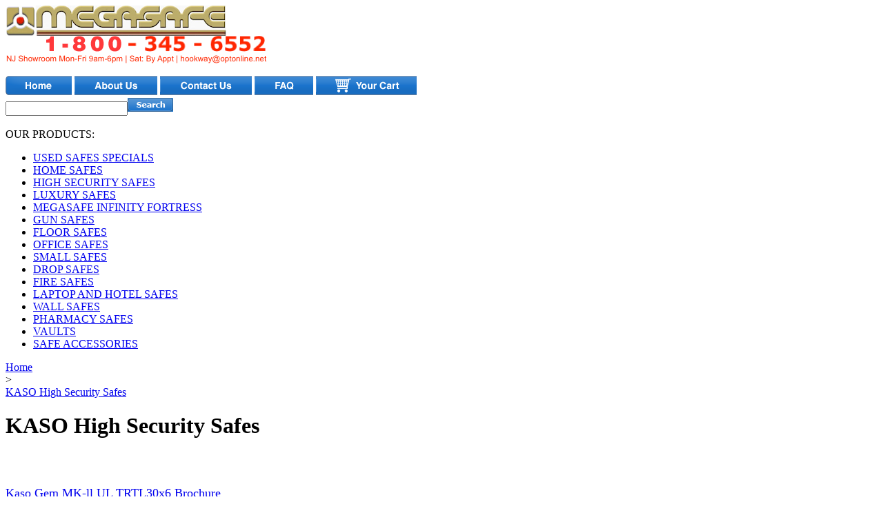

--- FILE ---
content_type: text/html; charset=utf-8
request_url: http://www.lackasafe.com/kaso-high-security-safes-0
body_size: 3420
content:
<!DOCTYPE html PUBLIC "-//W3C//DTD XHTML 1.0 Transitional//EN" "http://www.w3.org/TR/xhtml1/DTD/xhtml1-transitional.dtd">
<html xmlns="http://www.w3.org/1999/xhtml">
  <head>
    <title>KASO High Security Safes - Lackasafe </title>
    <meta http-equiv="Content-Type" content="text/html; charset=utf-8" />
<meta name="DC.Title" content="KASO High Security Safes" />
<meta name="description" content="Kaso manufactured high quality safes in Finland for the jewelry and diamond industries. Click here for more information and call us at 800-654-5213 to see if we have any Kaso safes in stock." />
<meta name="robots" content="index,follow" />
<link rel="shortcut icon" href="/files/lackasafe_favicon.png" type="image/x-icon" />
    <style type="text/css" media="all">@import "/modules/cck/content.css";</style>
<style type="text/css" media="all">@import "/modules/fckeditor/fckeditor.css";</style>
<style type="text/css" media="all">@import "/modules/node/node.css";</style>
<style type="text/css" media="all">@import "/modules/system/defaults.css";</style>
<style type="text/css" media="all">@import "/modules/system/system.css";</style>
<style type="text/css" media="all">@import "/modules/user/user.css";</style>
<style type="text/css" media="all">@import "/sites/all/modules/ecommerce/cart/cart.css";</style>
<style type="text/css" media="all">@import "/sites/all/modules/ecommerce/store/store.css";</style>
<style type="text/css" media="all">@import "/modules/cck/fieldgroup.css";</style>
<style type="text/css" media="all">@import "/themes/lackasafe/style.css";</style>
    <script type="text/javascript" src="/misc/jquery.js"></script>
<script type="text/javascript" src="/misc/drupal.js"></script>
<script type="text/javascript" src="/sites/all/modules/jquery_update/compat-1.0.js"></script>
<script type="text/javascript" src="/sites/all/modules/jquery_update/collapse-fix.js"></script>
<script type="text/javascript">Drupal.extend({ settings: { "googleanalytics": { "trackOutgoing": 1, "trackMailto": 1, "trackDownload": 1, "trackDownloadExtensions": "7z|aac|avi|csv|doc|exe|flv|gif|gz|jpe?g|js|mp(3|4|e?g)|mov|pdf|phps|png|ppt|rar|sit|tar|torrent|txt|wma|wmv|xls|xml|zip", "LegacyVersion": 0 } } });</script>
    <script type="text/javascript" src="/js/scripts.js"></script>
    <style type="text/css" media="print">@import "/themes/lackasafe/print.css";</style>
    <!--[if lt IE 7]>
    <style type="text/css" media="all">@import "/themes/lackasafe/fix-ie.css";</style>
    <![endif]-->
    
		<script type="text/javascript" src="/themes/lackasafe/ddaccordion.js"></script>
    <script type="text/javascript" src="/themes/lackasafe/custom.js"></script>
    <link href="/themes/lackasafe/accordion_menu.css" type="text/css" rel="stylesheet"/>

  </head>
  <body>

<!-- Layout -->

<div class="wrapper">
  <div class="header">
    <!-- Google tag (gtag.js) -->
<script async src="https://www.googletagmanager.com/gtag/js?id=G-TYYQTXPC0T"></script>
<script>
  window.dataLayer = window.dataLayer || [];
  function gtag(){dataLayer.push(arguments);}
  gtag('js', new Date());
  gtag('config', 'G-TYYQTXPC0T');
</script>
<div class="logo"><a href="/"><img src="files/lackasafe_logo.png"  alt= "MEGASAFE - Home Safes" /></a></div>
<div class="header_contact">
  <a href="/cdn-cgi/l/email-protection#254d4a4a4e52445c654a55514a4b494c4b400b4b4051"><img src="/images/contact_info.gif"   alt="Call us at 1-800-345-6552" /></a>
</div>

       

	
	<div class="clearer">&nbsp;</div>
	
	
	

		</div>
  <div class="topnav">
    
  <a href="/"            onmouseover="nav_swap('home');" onmouseout="nav_restore('home');" ><img alt= "Lacka Safe"
 id="home" src="/images/nav_home.gif"  /></a>
	<a href="/about" onmouseover="nav_swap('about');" onmouseout="nav_restore('about');" ><img alt= "About Lacka Safe"
 id="about" src="/images/nav_about.gif"  /></a>
	<a href="/contact"      onmouseover="nav_swap('contact');" onmouseout="nav_restore('contact');" ><img alt="Contact Lacka Safe
" id="contact" src="/images/nav_contact.gif"  /></a>
	<a href="/faq"     onmouseover="nav_swap('faq');" onmouseout="nav_restore('faq');" ><img alt="FAQ" id="faq" src="/images/nav_faq.gif"  /></a>
	<a href="/cart" onmouseover="nav_swap('cart');" onmouseout="nav_restore('cart');" ><img id="cart" src="/images/nav_cart.gif" alt="Shopping Cart
"  /></a>
	<div class="top_search">
    <form action="/productsearch" method="get">
	    <input name="search" type="text" class="keywords" value="" /><input type="image" src="/images/btn_search.gif" class="btn" />
	  </form>
	</div>
  <div class="clearer">&nbsp;</div>  </div>
  <div class="maincontent">
    <div class="twocols">
      <div class="leftnav">
        <div class="left_nav_label">OUR PRODUCTS:</div>
                          <ul class="left_nav"><li class="" ><a href="/categories/used-safes-specials" >USED SAFES SPECIALS</a></li><li class="" ><a href="/categories/home-safes" >HOME SAFES</a></li><li class="" ><a href="/categories/high-security-safes" >HIGH SECURITY SAFES</a></li><li class="" ><a href="/categories/luxury-safes" >LUXURY SAFES</a></li><li class="" ><a href="/categories/megasafe-infinity-fortress" >MEGASAFE INFINITY FORTRESS</a></li><li class="" ><a href="/categories/gun-safes" >GUN SAFES</a></li><li class="" ><a href="/categories/floor-safes" >FLOOR SAFES</a></li><li class="" ><a href="/categories/office-safes" >OFFICE SAFES</a></li><li class="" ><a href="/categories/small-safes" >SMALL SAFES</a></li><li class="" ><a href="/categories/drop-safes" >DROP SAFES</a></li><li class="" ><a href="/categories/fire-safes" >FIRE SAFES</a></li><li class="" ><a href="/categories/laptop-and-hotel-safes" >LAPTOP AND HOTEL SAFES</a></li><li class="" ><a href="/categories/wall-safes" >WALL SAFES</a></li><li class="" ><a href="/categories/pharmacy-safes" >PHARMACY SAFES</a></li><li class="" ><a href="/categories/vaults" >VAULTS</a></li><li class="" ><a href="/categories/safe-accessories" >SAFE ACCESSORIES</a></li></ul>      </div>
      <div class="rightcontent">
        <div class="breadcrumb"><a href="/">Home</a><div class="spacer">&gt;</div><a href="/kaso-high-security-safes-0" class="current">KASO High Security Safes</a></div>                                <h1>KASO High Security Safes</h1><h2>&nbsp;</h2><p><a href="/files/Safes Kaso Gem MKII UL TRTL30X6(1)(1).pdf"><span style="font-size: large;">Kaso Gem MK-ll UL TRTL30x6 Brochure</span></a></p><p>&nbsp;</p><p><a href="/files/safes Kaso Sterling MKII UL TRTL15X6 Safes(1).pdf"><span style="font-size: large;">Kaso Sterling MK-ll UL TRTL15x6 Brochure</span></a></p><p>&nbsp;</p><p><a href="/files/safes Kaso Treasury UL TL30 safes(1).pdf"><span style="font-size: large;">Treasury MK-ll UL TL30 High Security Safe Brochure</span></a></p><h2>&nbsp;</h2><p><a href="/files/safes Kaso Centennial TL 30 Safes(1).pdf"><span style="font-size: large;">Kaso Centennial UL TL30 Brochure</span></a></p><p>&nbsp;</p><p><a href="/files/safes Kaso Bullion TL15 safes(1).pdf"><span style="font-size: large;">Kaso Bullion MK-ll UL TL15 Brochure</span></a></p><h2>&nbsp;</h2><h2>&nbsp;</h2><p>&nbsp;</p><h1>Real Time Photos &amp; Specs of Actual Kaso Safes</h1><p>&nbsp;</p><h2><a href="http://www.lackasafe.com/products/used-safes-specials/kaso-treasury-mk-ii-ul-tl30-model-260-high-security-used-safe">Kaso Treasury MK-II Model 260 UL TL30 High Security Safe</a></h2><p>&nbsp;</p>
      </div>
      
      <div class="clearer">&nbsp;</div>
    </div>
    
  </div>
  <div class="footer">
      </div>
</div>
  

  <script data-cfasync="false" src="/cdn-cgi/scripts/5c5dd728/cloudflare-static/email-decode.min.js"></script><script type="text/javascript" src="/modules/google_analytics/googleanalytics.js"></script>
<script type="text/javascript">var gaJsHost = (("https:" == document.location.protocol) ? "https://ssl." : "http://www.");document.write(unescape("%3Cscript src='" + gaJsHost + "google-analytics.com/ga.js' type='text/javascript'%3E%3C/script%3E"));</script>
<script type="text/javascript">var pageTracker = _gat._getTracker("UA-86949-43");pageTracker._trackPageview();</script>

    <!-- Google Code for Remarketing Tag --> <!-------------------------------------------------- Remarketing tags may not be associated with personally identifiable information or placed on pages related to sensitive categories. See more information and instructions on how to setup the tag on: http://google.com/ads/remarketingsetup ---------------------------------------------------> <script type="text/javascript"> /* <![CDATA[ */ var google_conversion_id = 986359060; var google_custom_params = window.google_tag_params; var google_remarketing_only = true; /* ]]> */ </script> <script type="text/javascript" src="//www.googleadservices.com/pagead/conversion.js">; </script> <noscript> <div style="display:inline;"> <img height="1" width="1" style="border-style:none;" alt="" src="//googleads.g.doubleclick.net/pagead/viewthroughconversion/986359060/?value=0&amp;guid=ON&amp;script=0"/>; </div> </noscript>

  <script defer src="https://static.cloudflareinsights.com/beacon.min.js/vcd15cbe7772f49c399c6a5babf22c1241717689176015" integrity="sha512-ZpsOmlRQV6y907TI0dKBHq9Md29nnaEIPlkf84rnaERnq6zvWvPUqr2ft8M1aS28oN72PdrCzSjY4U6VaAw1EQ==" data-cf-beacon='{"version":"2024.11.0","token":"4c068426034e43f8a19f208a036ac0cf","r":1,"server_timing":{"name":{"cfCacheStatus":true,"cfEdge":true,"cfExtPri":true,"cfL4":true,"cfOrigin":true,"cfSpeedBrain":true},"location_startswith":null}}' crossorigin="anonymous"></script>
</body>
</html>


--- FILE ---
content_type: application/x-javascript
request_url: http://www.lackasafe.com/js/scripts.js
body_size: 931
content:

<!--
function nav_swap(nav_id){
  document.getElementById(nav_id).src = "/images/nav_"+nav_id+"_a.gif";
}
function nav_restore(nav_id){
  document.getElementById(nav_id).src = "/images/nav_"+nav_id+".gif";
}
function swap_image(image_id, image_src) {			
			document.getElementById(image_id).src = image_src;
}
function MM_preloadImages() { //v3.0
  var d=document; if(d.images){ if(!d.MM_p) d.MM_p=new Array();
    var i,j=d.MM_p.length,a=MM_preloadImages.arguments; for(i=0; i<a.length; i++)
    if (a[i].indexOf("#")!=0){ d.MM_p[j]=new Image; d.MM_p[j++].src=a[i];}}
}

function MM_swapImgRestore() { //v3.0
  var i,x,a=document.MM_sr; for(i=0;a&&i<a.length&&(x=a[i])&&x.oSrc;i++) x.src=x.oSrc;
}

function MM_findObj(n, d) { //v4.01
  var p,i,x;  if(!d) d=document; if((p=n.indexOf("?"))>0&&parent.frames.length) {
    d=parent.frames[n.substring(p+1)].document; n=n.substring(0,p);}
  if(!(x=d[n])&&d.all) x=d.all[n]; for (i=0;!x&&i<d.forms.length;i++) x=d.forms[i][n];
  for(i=0;!x&&d.layers&&i<d.layers.length;i++) x=MM_findObj(n,d.layers[i].document);
  if(!x && d.getElementById) x=d.getElementById(n); return x;
}

function MM_swapImage() { //v3.0
  var i,j=0,x,a=MM_swapImage.arguments; document.MM_sr=new Array; for(i=0;i<(a.length-2);i+=3)
   if ((x=MM_findObj(a[i]))!=null){document.MM_sr[j++]=x; if(!x.oSrc) x.oSrc=x.src; x.src=a[i+2];}
}

function update_ipp(id, url, args){
  var sel = document.getElementById(id).selectedIndex;
  var val = document.getElementById(id).options[sel].value;
  
  var extra = '';
  if(args != '')
    extra = "&" + args;
    
  window.location=url + "?ipp=" + val + extra;
}

function swap_prod_photo(id){
  for (var pid in productimages){
    img = document.getElementById('product_image_'+ pid);
    img.style.display = 'none';
  }
  
  img = document.getElementById('product_image_'+ id);
  img.style.display = 'block';


}

var model_prices = [];
function set_selected_model(){
  
  var sel = document.getElementById('safe_model_select');
  var nid = sel.options[sel.selectedIndex].value;
  
  document.getElementById('item_price').innerHTML = model_prices[nid];
  
}
function add_model_to_cart(){
  var sel = document.getElementById('safe_model_select');
  var nid = sel.options[sel.selectedIndex].value;
  
  window.location = '/cart/add/' + nid;
}




//-->

